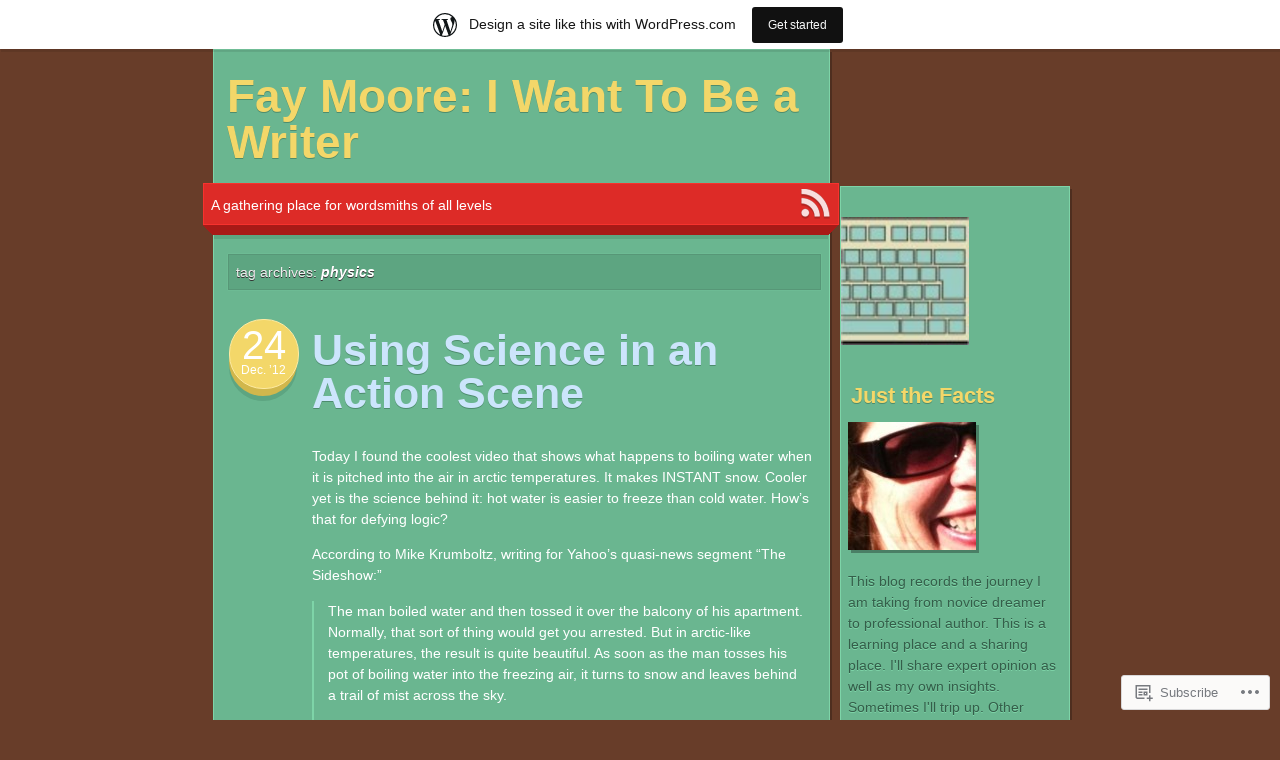

--- FILE ---
content_type: text/html; charset=UTF-8
request_url: https://faymoore.wordpress.com/tag/physics/
body_size: 18223
content:
<!DOCTYPE html>
<!--[if IE 7]>
<html id="ie7" lang="en">
<![endif]-->
<!--[if IE 8]>
<html id="ie8" lang="en">
<![endif]-->
<!--[if IE 9]>
<html id="ie9" lang="en">
<![endif]-->
<!--[if !(IE 7) & !(IE 8) & !(IE 9)]><!-->
<html lang="en">
<!--<![endif]-->
<head>
<meta charset="UTF-8" />
<title>physics | Fay Moore: I Want To Be a Writer</title>
<link rel="profile" href="http://gmpg.org/xfn/11" />
<link rel="pingback" href="https://faymoore.wordpress.com/xmlrpc.php" />
<!--[if lt IE 9]>
<script src="https://s0.wp.com/wp-content/themes/pub/next-saturday/js/html5.js?m=1315596887i" type="text/javascript"></script>
<![endif]-->
<meta name='robots' content='max-image-preview:large' />
<link rel='dns-prefetch' href='//s0.wp.com' />
<link rel="alternate" type="application/rss+xml" title="Fay Moore: I Want To Be a Writer &raquo; Feed" href="https://faymoore.wordpress.com/feed/" />
<link rel="alternate" type="application/rss+xml" title="Fay Moore: I Want To Be a Writer &raquo; Comments Feed" href="https://faymoore.wordpress.com/comments/feed/" />
<link rel="alternate" type="application/rss+xml" title="Fay Moore: I Want To Be a Writer &raquo; physics Tag Feed" href="https://faymoore.wordpress.com/tag/physics/feed/" />
	<script type="text/javascript">
		/* <![CDATA[ */
		function addLoadEvent(func) {
			var oldonload = window.onload;
			if (typeof window.onload != 'function') {
				window.onload = func;
			} else {
				window.onload = function () {
					oldonload();
					func();
				}
			}
		}
		/* ]]> */
	</script>
	<link crossorigin='anonymous' rel='stylesheet' id='all-css-0-1' href='/_static/??/wp-content/mu-plugins/likes/jetpack-likes.css,/wp-content/blog-plugins/marketing-bar/css/marketing-bar.css?m=1761640963j&cssminify=yes' type='text/css' media='all' />
<style id='wp-emoji-styles-inline-css'>

	img.wp-smiley, img.emoji {
		display: inline !important;
		border: none !important;
		box-shadow: none !important;
		height: 1em !important;
		width: 1em !important;
		margin: 0 0.07em !important;
		vertical-align: -0.1em !important;
		background: none !important;
		padding: 0 !important;
	}
/*# sourceURL=wp-emoji-styles-inline-css */
</style>
<link crossorigin='anonymous' rel='stylesheet' id='all-css-2-1' href='/wp-content/plugins/gutenberg-core/v22.2.0/build/styles/block-library/style.css?m=1764855221i&cssminify=yes' type='text/css' media='all' />
<style id='wp-block-library-inline-css'>
.has-text-align-justify {
	text-align:justify;
}
.has-text-align-justify{text-align:justify;}

/*# sourceURL=wp-block-library-inline-css */
</style><style id='global-styles-inline-css'>
:root{--wp--preset--aspect-ratio--square: 1;--wp--preset--aspect-ratio--4-3: 4/3;--wp--preset--aspect-ratio--3-4: 3/4;--wp--preset--aspect-ratio--3-2: 3/2;--wp--preset--aspect-ratio--2-3: 2/3;--wp--preset--aspect-ratio--16-9: 16/9;--wp--preset--aspect-ratio--9-16: 9/16;--wp--preset--color--black: #000000;--wp--preset--color--cyan-bluish-gray: #abb8c3;--wp--preset--color--white: #ffffff;--wp--preset--color--pale-pink: #f78da7;--wp--preset--color--vivid-red: #cf2e2e;--wp--preset--color--luminous-vivid-orange: #ff6900;--wp--preset--color--luminous-vivid-amber: #fcb900;--wp--preset--color--light-green-cyan: #7bdcb5;--wp--preset--color--vivid-green-cyan: #00d084;--wp--preset--color--pale-cyan-blue: #8ed1fc;--wp--preset--color--vivid-cyan-blue: #0693e3;--wp--preset--color--vivid-purple: #9b51e0;--wp--preset--gradient--vivid-cyan-blue-to-vivid-purple: linear-gradient(135deg,rgb(6,147,227) 0%,rgb(155,81,224) 100%);--wp--preset--gradient--light-green-cyan-to-vivid-green-cyan: linear-gradient(135deg,rgb(122,220,180) 0%,rgb(0,208,130) 100%);--wp--preset--gradient--luminous-vivid-amber-to-luminous-vivid-orange: linear-gradient(135deg,rgb(252,185,0) 0%,rgb(255,105,0) 100%);--wp--preset--gradient--luminous-vivid-orange-to-vivid-red: linear-gradient(135deg,rgb(255,105,0) 0%,rgb(207,46,46) 100%);--wp--preset--gradient--very-light-gray-to-cyan-bluish-gray: linear-gradient(135deg,rgb(238,238,238) 0%,rgb(169,184,195) 100%);--wp--preset--gradient--cool-to-warm-spectrum: linear-gradient(135deg,rgb(74,234,220) 0%,rgb(151,120,209) 20%,rgb(207,42,186) 40%,rgb(238,44,130) 60%,rgb(251,105,98) 80%,rgb(254,248,76) 100%);--wp--preset--gradient--blush-light-purple: linear-gradient(135deg,rgb(255,206,236) 0%,rgb(152,150,240) 100%);--wp--preset--gradient--blush-bordeaux: linear-gradient(135deg,rgb(254,205,165) 0%,rgb(254,45,45) 50%,rgb(107,0,62) 100%);--wp--preset--gradient--luminous-dusk: linear-gradient(135deg,rgb(255,203,112) 0%,rgb(199,81,192) 50%,rgb(65,88,208) 100%);--wp--preset--gradient--pale-ocean: linear-gradient(135deg,rgb(255,245,203) 0%,rgb(182,227,212) 50%,rgb(51,167,181) 100%);--wp--preset--gradient--electric-grass: linear-gradient(135deg,rgb(202,248,128) 0%,rgb(113,206,126) 100%);--wp--preset--gradient--midnight: linear-gradient(135deg,rgb(2,3,129) 0%,rgb(40,116,252) 100%);--wp--preset--font-size--small: 13px;--wp--preset--font-size--medium: 20px;--wp--preset--font-size--large: 36px;--wp--preset--font-size--x-large: 42px;--wp--preset--font-family--albert-sans: 'Albert Sans', sans-serif;--wp--preset--font-family--alegreya: Alegreya, serif;--wp--preset--font-family--arvo: Arvo, serif;--wp--preset--font-family--bodoni-moda: 'Bodoni Moda', serif;--wp--preset--font-family--bricolage-grotesque: 'Bricolage Grotesque', sans-serif;--wp--preset--font-family--cabin: Cabin, sans-serif;--wp--preset--font-family--chivo: Chivo, sans-serif;--wp--preset--font-family--commissioner: Commissioner, sans-serif;--wp--preset--font-family--cormorant: Cormorant, serif;--wp--preset--font-family--courier-prime: 'Courier Prime', monospace;--wp--preset--font-family--crimson-pro: 'Crimson Pro', serif;--wp--preset--font-family--dm-mono: 'DM Mono', monospace;--wp--preset--font-family--dm-sans: 'DM Sans', sans-serif;--wp--preset--font-family--dm-serif-display: 'DM Serif Display', serif;--wp--preset--font-family--domine: Domine, serif;--wp--preset--font-family--eb-garamond: 'EB Garamond', serif;--wp--preset--font-family--epilogue: Epilogue, sans-serif;--wp--preset--font-family--fahkwang: Fahkwang, sans-serif;--wp--preset--font-family--figtree: Figtree, sans-serif;--wp--preset--font-family--fira-sans: 'Fira Sans', sans-serif;--wp--preset--font-family--fjalla-one: 'Fjalla One', sans-serif;--wp--preset--font-family--fraunces: Fraunces, serif;--wp--preset--font-family--gabarito: Gabarito, system-ui;--wp--preset--font-family--ibm-plex-mono: 'IBM Plex Mono', monospace;--wp--preset--font-family--ibm-plex-sans: 'IBM Plex Sans', sans-serif;--wp--preset--font-family--ibarra-real-nova: 'Ibarra Real Nova', serif;--wp--preset--font-family--instrument-serif: 'Instrument Serif', serif;--wp--preset--font-family--inter: Inter, sans-serif;--wp--preset--font-family--josefin-sans: 'Josefin Sans', sans-serif;--wp--preset--font-family--jost: Jost, sans-serif;--wp--preset--font-family--libre-baskerville: 'Libre Baskerville', serif;--wp--preset--font-family--libre-franklin: 'Libre Franklin', sans-serif;--wp--preset--font-family--literata: Literata, serif;--wp--preset--font-family--lora: Lora, serif;--wp--preset--font-family--merriweather: Merriweather, serif;--wp--preset--font-family--montserrat: Montserrat, sans-serif;--wp--preset--font-family--newsreader: Newsreader, serif;--wp--preset--font-family--noto-sans-mono: 'Noto Sans Mono', sans-serif;--wp--preset--font-family--nunito: Nunito, sans-serif;--wp--preset--font-family--open-sans: 'Open Sans', sans-serif;--wp--preset--font-family--overpass: Overpass, sans-serif;--wp--preset--font-family--pt-serif: 'PT Serif', serif;--wp--preset--font-family--petrona: Petrona, serif;--wp--preset--font-family--piazzolla: Piazzolla, serif;--wp--preset--font-family--playfair-display: 'Playfair Display', serif;--wp--preset--font-family--plus-jakarta-sans: 'Plus Jakarta Sans', sans-serif;--wp--preset--font-family--poppins: Poppins, sans-serif;--wp--preset--font-family--raleway: Raleway, sans-serif;--wp--preset--font-family--roboto: Roboto, sans-serif;--wp--preset--font-family--roboto-slab: 'Roboto Slab', serif;--wp--preset--font-family--rubik: Rubik, sans-serif;--wp--preset--font-family--rufina: Rufina, serif;--wp--preset--font-family--sora: Sora, sans-serif;--wp--preset--font-family--source-sans-3: 'Source Sans 3', sans-serif;--wp--preset--font-family--source-serif-4: 'Source Serif 4', serif;--wp--preset--font-family--space-mono: 'Space Mono', monospace;--wp--preset--font-family--syne: Syne, sans-serif;--wp--preset--font-family--texturina: Texturina, serif;--wp--preset--font-family--urbanist: Urbanist, sans-serif;--wp--preset--font-family--work-sans: 'Work Sans', sans-serif;--wp--preset--spacing--20: 0.44rem;--wp--preset--spacing--30: 0.67rem;--wp--preset--spacing--40: 1rem;--wp--preset--spacing--50: 1.5rem;--wp--preset--spacing--60: 2.25rem;--wp--preset--spacing--70: 3.38rem;--wp--preset--spacing--80: 5.06rem;--wp--preset--shadow--natural: 6px 6px 9px rgba(0, 0, 0, 0.2);--wp--preset--shadow--deep: 12px 12px 50px rgba(0, 0, 0, 0.4);--wp--preset--shadow--sharp: 6px 6px 0px rgba(0, 0, 0, 0.2);--wp--preset--shadow--outlined: 6px 6px 0px -3px rgb(255, 255, 255), 6px 6px rgb(0, 0, 0);--wp--preset--shadow--crisp: 6px 6px 0px rgb(0, 0, 0);}:where(.is-layout-flex){gap: 0.5em;}:where(.is-layout-grid){gap: 0.5em;}body .is-layout-flex{display: flex;}.is-layout-flex{flex-wrap: wrap;align-items: center;}.is-layout-flex > :is(*, div){margin: 0;}body .is-layout-grid{display: grid;}.is-layout-grid > :is(*, div){margin: 0;}:where(.wp-block-columns.is-layout-flex){gap: 2em;}:where(.wp-block-columns.is-layout-grid){gap: 2em;}:where(.wp-block-post-template.is-layout-flex){gap: 1.25em;}:where(.wp-block-post-template.is-layout-grid){gap: 1.25em;}.has-black-color{color: var(--wp--preset--color--black) !important;}.has-cyan-bluish-gray-color{color: var(--wp--preset--color--cyan-bluish-gray) !important;}.has-white-color{color: var(--wp--preset--color--white) !important;}.has-pale-pink-color{color: var(--wp--preset--color--pale-pink) !important;}.has-vivid-red-color{color: var(--wp--preset--color--vivid-red) !important;}.has-luminous-vivid-orange-color{color: var(--wp--preset--color--luminous-vivid-orange) !important;}.has-luminous-vivid-amber-color{color: var(--wp--preset--color--luminous-vivid-amber) !important;}.has-light-green-cyan-color{color: var(--wp--preset--color--light-green-cyan) !important;}.has-vivid-green-cyan-color{color: var(--wp--preset--color--vivid-green-cyan) !important;}.has-pale-cyan-blue-color{color: var(--wp--preset--color--pale-cyan-blue) !important;}.has-vivid-cyan-blue-color{color: var(--wp--preset--color--vivid-cyan-blue) !important;}.has-vivid-purple-color{color: var(--wp--preset--color--vivid-purple) !important;}.has-black-background-color{background-color: var(--wp--preset--color--black) !important;}.has-cyan-bluish-gray-background-color{background-color: var(--wp--preset--color--cyan-bluish-gray) !important;}.has-white-background-color{background-color: var(--wp--preset--color--white) !important;}.has-pale-pink-background-color{background-color: var(--wp--preset--color--pale-pink) !important;}.has-vivid-red-background-color{background-color: var(--wp--preset--color--vivid-red) !important;}.has-luminous-vivid-orange-background-color{background-color: var(--wp--preset--color--luminous-vivid-orange) !important;}.has-luminous-vivid-amber-background-color{background-color: var(--wp--preset--color--luminous-vivid-amber) !important;}.has-light-green-cyan-background-color{background-color: var(--wp--preset--color--light-green-cyan) !important;}.has-vivid-green-cyan-background-color{background-color: var(--wp--preset--color--vivid-green-cyan) !important;}.has-pale-cyan-blue-background-color{background-color: var(--wp--preset--color--pale-cyan-blue) !important;}.has-vivid-cyan-blue-background-color{background-color: var(--wp--preset--color--vivid-cyan-blue) !important;}.has-vivid-purple-background-color{background-color: var(--wp--preset--color--vivid-purple) !important;}.has-black-border-color{border-color: var(--wp--preset--color--black) !important;}.has-cyan-bluish-gray-border-color{border-color: var(--wp--preset--color--cyan-bluish-gray) !important;}.has-white-border-color{border-color: var(--wp--preset--color--white) !important;}.has-pale-pink-border-color{border-color: var(--wp--preset--color--pale-pink) !important;}.has-vivid-red-border-color{border-color: var(--wp--preset--color--vivid-red) !important;}.has-luminous-vivid-orange-border-color{border-color: var(--wp--preset--color--luminous-vivid-orange) !important;}.has-luminous-vivid-amber-border-color{border-color: var(--wp--preset--color--luminous-vivid-amber) !important;}.has-light-green-cyan-border-color{border-color: var(--wp--preset--color--light-green-cyan) !important;}.has-vivid-green-cyan-border-color{border-color: var(--wp--preset--color--vivid-green-cyan) !important;}.has-pale-cyan-blue-border-color{border-color: var(--wp--preset--color--pale-cyan-blue) !important;}.has-vivid-cyan-blue-border-color{border-color: var(--wp--preset--color--vivid-cyan-blue) !important;}.has-vivid-purple-border-color{border-color: var(--wp--preset--color--vivid-purple) !important;}.has-vivid-cyan-blue-to-vivid-purple-gradient-background{background: var(--wp--preset--gradient--vivid-cyan-blue-to-vivid-purple) !important;}.has-light-green-cyan-to-vivid-green-cyan-gradient-background{background: var(--wp--preset--gradient--light-green-cyan-to-vivid-green-cyan) !important;}.has-luminous-vivid-amber-to-luminous-vivid-orange-gradient-background{background: var(--wp--preset--gradient--luminous-vivid-amber-to-luminous-vivid-orange) !important;}.has-luminous-vivid-orange-to-vivid-red-gradient-background{background: var(--wp--preset--gradient--luminous-vivid-orange-to-vivid-red) !important;}.has-very-light-gray-to-cyan-bluish-gray-gradient-background{background: var(--wp--preset--gradient--very-light-gray-to-cyan-bluish-gray) !important;}.has-cool-to-warm-spectrum-gradient-background{background: var(--wp--preset--gradient--cool-to-warm-spectrum) !important;}.has-blush-light-purple-gradient-background{background: var(--wp--preset--gradient--blush-light-purple) !important;}.has-blush-bordeaux-gradient-background{background: var(--wp--preset--gradient--blush-bordeaux) !important;}.has-luminous-dusk-gradient-background{background: var(--wp--preset--gradient--luminous-dusk) !important;}.has-pale-ocean-gradient-background{background: var(--wp--preset--gradient--pale-ocean) !important;}.has-electric-grass-gradient-background{background: var(--wp--preset--gradient--electric-grass) !important;}.has-midnight-gradient-background{background: var(--wp--preset--gradient--midnight) !important;}.has-small-font-size{font-size: var(--wp--preset--font-size--small) !important;}.has-medium-font-size{font-size: var(--wp--preset--font-size--medium) !important;}.has-large-font-size{font-size: var(--wp--preset--font-size--large) !important;}.has-x-large-font-size{font-size: var(--wp--preset--font-size--x-large) !important;}.has-albert-sans-font-family{font-family: var(--wp--preset--font-family--albert-sans) !important;}.has-alegreya-font-family{font-family: var(--wp--preset--font-family--alegreya) !important;}.has-arvo-font-family{font-family: var(--wp--preset--font-family--arvo) !important;}.has-bodoni-moda-font-family{font-family: var(--wp--preset--font-family--bodoni-moda) !important;}.has-bricolage-grotesque-font-family{font-family: var(--wp--preset--font-family--bricolage-grotesque) !important;}.has-cabin-font-family{font-family: var(--wp--preset--font-family--cabin) !important;}.has-chivo-font-family{font-family: var(--wp--preset--font-family--chivo) !important;}.has-commissioner-font-family{font-family: var(--wp--preset--font-family--commissioner) !important;}.has-cormorant-font-family{font-family: var(--wp--preset--font-family--cormorant) !important;}.has-courier-prime-font-family{font-family: var(--wp--preset--font-family--courier-prime) !important;}.has-crimson-pro-font-family{font-family: var(--wp--preset--font-family--crimson-pro) !important;}.has-dm-mono-font-family{font-family: var(--wp--preset--font-family--dm-mono) !important;}.has-dm-sans-font-family{font-family: var(--wp--preset--font-family--dm-sans) !important;}.has-dm-serif-display-font-family{font-family: var(--wp--preset--font-family--dm-serif-display) !important;}.has-domine-font-family{font-family: var(--wp--preset--font-family--domine) !important;}.has-eb-garamond-font-family{font-family: var(--wp--preset--font-family--eb-garamond) !important;}.has-epilogue-font-family{font-family: var(--wp--preset--font-family--epilogue) !important;}.has-fahkwang-font-family{font-family: var(--wp--preset--font-family--fahkwang) !important;}.has-figtree-font-family{font-family: var(--wp--preset--font-family--figtree) !important;}.has-fira-sans-font-family{font-family: var(--wp--preset--font-family--fira-sans) !important;}.has-fjalla-one-font-family{font-family: var(--wp--preset--font-family--fjalla-one) !important;}.has-fraunces-font-family{font-family: var(--wp--preset--font-family--fraunces) !important;}.has-gabarito-font-family{font-family: var(--wp--preset--font-family--gabarito) !important;}.has-ibm-plex-mono-font-family{font-family: var(--wp--preset--font-family--ibm-plex-mono) !important;}.has-ibm-plex-sans-font-family{font-family: var(--wp--preset--font-family--ibm-plex-sans) !important;}.has-ibarra-real-nova-font-family{font-family: var(--wp--preset--font-family--ibarra-real-nova) !important;}.has-instrument-serif-font-family{font-family: var(--wp--preset--font-family--instrument-serif) !important;}.has-inter-font-family{font-family: var(--wp--preset--font-family--inter) !important;}.has-josefin-sans-font-family{font-family: var(--wp--preset--font-family--josefin-sans) !important;}.has-jost-font-family{font-family: var(--wp--preset--font-family--jost) !important;}.has-libre-baskerville-font-family{font-family: var(--wp--preset--font-family--libre-baskerville) !important;}.has-libre-franklin-font-family{font-family: var(--wp--preset--font-family--libre-franklin) !important;}.has-literata-font-family{font-family: var(--wp--preset--font-family--literata) !important;}.has-lora-font-family{font-family: var(--wp--preset--font-family--lora) !important;}.has-merriweather-font-family{font-family: var(--wp--preset--font-family--merriweather) !important;}.has-montserrat-font-family{font-family: var(--wp--preset--font-family--montserrat) !important;}.has-newsreader-font-family{font-family: var(--wp--preset--font-family--newsreader) !important;}.has-noto-sans-mono-font-family{font-family: var(--wp--preset--font-family--noto-sans-mono) !important;}.has-nunito-font-family{font-family: var(--wp--preset--font-family--nunito) !important;}.has-open-sans-font-family{font-family: var(--wp--preset--font-family--open-sans) !important;}.has-overpass-font-family{font-family: var(--wp--preset--font-family--overpass) !important;}.has-pt-serif-font-family{font-family: var(--wp--preset--font-family--pt-serif) !important;}.has-petrona-font-family{font-family: var(--wp--preset--font-family--petrona) !important;}.has-piazzolla-font-family{font-family: var(--wp--preset--font-family--piazzolla) !important;}.has-playfair-display-font-family{font-family: var(--wp--preset--font-family--playfair-display) !important;}.has-plus-jakarta-sans-font-family{font-family: var(--wp--preset--font-family--plus-jakarta-sans) !important;}.has-poppins-font-family{font-family: var(--wp--preset--font-family--poppins) !important;}.has-raleway-font-family{font-family: var(--wp--preset--font-family--raleway) !important;}.has-roboto-font-family{font-family: var(--wp--preset--font-family--roboto) !important;}.has-roboto-slab-font-family{font-family: var(--wp--preset--font-family--roboto-slab) !important;}.has-rubik-font-family{font-family: var(--wp--preset--font-family--rubik) !important;}.has-rufina-font-family{font-family: var(--wp--preset--font-family--rufina) !important;}.has-sora-font-family{font-family: var(--wp--preset--font-family--sora) !important;}.has-source-sans-3-font-family{font-family: var(--wp--preset--font-family--source-sans-3) !important;}.has-source-serif-4-font-family{font-family: var(--wp--preset--font-family--source-serif-4) !important;}.has-space-mono-font-family{font-family: var(--wp--preset--font-family--space-mono) !important;}.has-syne-font-family{font-family: var(--wp--preset--font-family--syne) !important;}.has-texturina-font-family{font-family: var(--wp--preset--font-family--texturina) !important;}.has-urbanist-font-family{font-family: var(--wp--preset--font-family--urbanist) !important;}.has-work-sans-font-family{font-family: var(--wp--preset--font-family--work-sans) !important;}
/*# sourceURL=global-styles-inline-css */
</style>

<style id='classic-theme-styles-inline-css'>
/*! This file is auto-generated */
.wp-block-button__link{color:#fff;background-color:#32373c;border-radius:9999px;box-shadow:none;text-decoration:none;padding:calc(.667em + 2px) calc(1.333em + 2px);font-size:1.125em}.wp-block-file__button{background:#32373c;color:#fff;text-decoration:none}
/*# sourceURL=/wp-includes/css/classic-themes.min.css */
</style>
<link crossorigin='anonymous' rel='stylesheet' id='all-css-4-1' href='/_static/??-eJyFj9sKwkAMRH/INNQWrQ/it2zbWFf3xibr5e+NCF4Q6ktIhjlDBi8JhhiEgmByZbKBcYi9i8OJcVnVXVUDW58cQaZz1eJoWV4OYLk5qgbmBX4E+QLvrEyq+2Tk4fA0WkOOvNrmsEtSBvo+ZWIGnd4WD3JQkH+4p4yp9BjoKsBGSh7NDf9+l0l7TLpOqK6Pcw6aKIK2N2Jj+Dpg74zND3Tnt/W6rVebpmm64x2OyYQh&cssminify=yes' type='text/css' media='all' />
<link crossorigin='anonymous' rel='stylesheet' id='print-css-5-1' href='/wp-content/mu-plugins/global-print/global-print.css?m=1465851035i&cssminify=yes' type='text/css' media='print' />
<style id='jetpack-global-styles-frontend-style-inline-css'>
:root { --font-headings: unset; --font-base: unset; --font-headings-default: -apple-system,BlinkMacSystemFont,"Segoe UI",Roboto,Oxygen-Sans,Ubuntu,Cantarell,"Helvetica Neue",sans-serif; --font-base-default: -apple-system,BlinkMacSystemFont,"Segoe UI",Roboto,Oxygen-Sans,Ubuntu,Cantarell,"Helvetica Neue",sans-serif;}
/*# sourceURL=jetpack-global-styles-frontend-style-inline-css */
</style>
<link crossorigin='anonymous' rel='stylesheet' id='all-css-8-1' href='/_static/??-eJyNjcEKwjAQRH/IuFRT6kX8FNkmS5K6yQY3Qfx7bfEiXrwM82B4A49qnJRGpUHupnIPqSgs1Cq624chi6zhO5OCRryTR++fW00l7J3qDv43XVNxoOISsmEJol/wY2uR8vs3WggsM/I6uOTzMI3Hw8lOg11eUT1JKA==&cssminify=yes' type='text/css' media='all' />
<script type="text/javascript" id="wpcom-actionbar-placeholder-js-extra">
/* <![CDATA[ */
var actionbardata = {"siteID":"33267794","postID":"0","siteURL":"https://faymoore.wordpress.com","xhrURL":"https://faymoore.wordpress.com/wp-admin/admin-ajax.php","nonce":"bace8c0cd9","isLoggedIn":"","statusMessage":"","subsEmailDefault":"instantly","proxyScriptUrl":"https://s0.wp.com/wp-content/js/wpcom-proxy-request.js?m=1513050504i&amp;ver=20211021","i18n":{"followedText":"New posts from this site will now appear in your \u003Ca href=\"https://wordpress.com/reader\"\u003EReader\u003C/a\u003E","foldBar":"Collapse this bar","unfoldBar":"Expand this bar","shortLinkCopied":"Shortlink copied to clipboard."}};
//# sourceURL=wpcom-actionbar-placeholder-js-extra
/* ]]> */
</script>
<script type="text/javascript" id="jetpack-mu-wpcom-settings-js-before">
/* <![CDATA[ */
var JETPACK_MU_WPCOM_SETTINGS = {"assetsUrl":"https://s0.wp.com/wp-content/mu-plugins/jetpack-mu-wpcom-plugin/moon/jetpack_vendor/automattic/jetpack-mu-wpcom/src/build/"};
//# sourceURL=jetpack-mu-wpcom-settings-js-before
/* ]]> */
</script>
<script crossorigin='anonymous' type='text/javascript'  src='/wp-content/js/rlt-proxy.js?m=1720530689i'></script>
<script type="text/javascript" id="rlt-proxy-js-after">
/* <![CDATA[ */
	rltInitialize( {"token":null,"iframeOrigins":["https:\/\/widgets.wp.com"]} );
//# sourceURL=rlt-proxy-js-after
/* ]]> */
</script>
<link rel="EditURI" type="application/rsd+xml" title="RSD" href="https://faymoore.wordpress.com/xmlrpc.php?rsd" />
<meta name="generator" content="WordPress.com" />

<!-- Jetpack Open Graph Tags -->
<meta property="og:type" content="website" />
<meta property="og:title" content="physics &#8211; Fay Moore: I Want To Be a Writer" />
<meta property="og:url" content="https://faymoore.wordpress.com/tag/physics/" />
<meta property="og:site_name" content="Fay Moore: I Want To Be a Writer" />
<meta property="og:image" content="https://secure.gravatar.com/blavatar/f56a7a3323ff281c94bdf391c9d0147e07ba293d6c83982227efdfef22d68dac?s=200&#038;ts=1768490749" />
<meta property="og:image:width" content="200" />
<meta property="og:image:height" content="200" />
<meta property="og:image:alt" content="" />
<meta property="og:locale" content="en_US" />
<meta property="fb:app_id" content="249643311490" />

<!-- End Jetpack Open Graph Tags -->
<link rel="shortcut icon" type="image/x-icon" href="https://secure.gravatar.com/blavatar/f56a7a3323ff281c94bdf391c9d0147e07ba293d6c83982227efdfef22d68dac?s=32" sizes="16x16" />
<link rel="icon" type="image/x-icon" href="https://secure.gravatar.com/blavatar/f56a7a3323ff281c94bdf391c9d0147e07ba293d6c83982227efdfef22d68dac?s=32" sizes="16x16" />
<link rel="apple-touch-icon" href="https://secure.gravatar.com/blavatar/f56a7a3323ff281c94bdf391c9d0147e07ba293d6c83982227efdfef22d68dac?s=114" />
<link rel='openid.server' href='https://faymoore.wordpress.com/?openidserver=1' />
<link rel='openid.delegate' href='https://faymoore.wordpress.com/' />
<link rel="search" type="application/opensearchdescription+xml" href="https://faymoore.wordpress.com/osd.xml" title="Fay Moore: I Want To Be a Writer" />
<link rel="search" type="application/opensearchdescription+xml" href="https://s1.wp.com/opensearch.xml" title="WordPress.com" />
<meta name="description" content="Posts about physics written by Fay Moore" />
<link crossorigin='anonymous' rel='stylesheet' id='all-css-0-3' href='/wp-content/mu-plugins/jetpack-plugin/moon/_inc/build/subscriptions/subscriptions.min.css?m=1753976312i&cssminify=yes' type='text/css' media='all' />
</head>

<body class="archive tag tag-physics tag-1211 wp-theme-pubnext-saturday customizer-styles-applied jetpack-reblog-enabled has-marketing-bar has-marketing-bar-theme-next-saturday">
<div id="wrapper" class="hfeed">

	<nav id="access" role="navigation">
	  		<div class="skip-link screen-reader-text"><a href="#content" title="Skip to content">Skip to content</a></div>
					</nav><!-- #access -->

	<div id="primary-wrapper">
		<div id="primary">
			<header id="branding" role="banner">
				<div id="title-wrapper">
					<h1 id="site-title"><span><a href="https://faymoore.wordpress.com/" title="Fay Moore: I Want To Be a Writer" rel="home">Fay Moore: I Want To Be a Writer</a></span></h1>
				</div><!-- #title-wrapper -->
				<div id="description-bar">
					<div id="site-description-wrapper">
						<h2 id="site-description">A gathering place for wordsmiths of all levels</h2>
					</div><!-- #site-description-wrapper -->

					<div id="site-rss-link">
						<ul class="site-rss-link">
							<li class="rss-link"><a href="https://faymoore.wordpress.com/feed/"><span class="screen-reader-text">RSS Feed</span></a></li>
						</ul><!-- .site-rss-link -->
					</div><!-- #site-rss-link -->
				</div><!-- #description-bar -->
				<div id="description-bar-shadow"></div>
			</header> <!-- #branding -->
			<div id="main">
	<div id="content" role="main">

		<header class="archive-header">
			<h1 class="archive-title">
				<span>Tag Archives: <span>physics</span></span>
			</h1>
		</header>

		
		
			
<article id="post-2262" class="post post-2262 type-post status-publish format-standard hentry category-illustration category-nature category-research-2 category-wellspring category-writing-2 tag-chemistry tag-freeze tag-mpemba-effect tag-physics tag-research tag-science tag-snow tag-water">

	<div class="entry-date-wrapper"><div class="entry-date"><p class="entry-day"><a href="https://faymoore.wordpress.com/2012/12/24/using-science-in-an-action-scene/" class="entry-date-link" title="5:38 pm" rel="bookmark">24</a></p><p class="entry-month"><a href="https://faymoore.wordpress.com/2012/12/24/using-science-in-an-action-scene/" class="entry-date-link" title="5:38 pm" rel="bookmark">Dec. &rsquo;12</a></p></div><div class="entry-date-bottom"></div><div class="entry-date-shadow"></div></div>
	<div class="entry-container">
		<header class="entry-header">
			<h1 class="post-title">
									<a href="https://faymoore.wordpress.com/2012/12/24/using-science-in-an-action-scene/" rel="bookmark">Using Science in an Action&nbsp;Scene</a>
							</h1>
		</header><!-- .entry-header -->

		<div class="entry-content">
			<div class="cs-rating pd-rating" id="pd_rating_holder_5625930_post_2262"></div><br/><p>Today I found the coolest video that shows what happens to boiling water when it is pitched into the air in arctic temperatures. It makes INSTANT snow. Cooler yet is the science behind it: hot water is easier to freeze than cold water. How&#8217;s that for defying logic?</p>
<p>According to Mike Krumboltz, writing for Yahoo&#8217;s quasi-news segment &#8220;The Sideshow:&#8221;</p>
<blockquote>
<p id="yui_3_5_1_19_1356042405978_245">The man boiled water and then tossed it over the balcony of his apartment. Normally, that sort of thing would get you arrested. But in arctic-like temperatures, the result is quite beautiful. As soon as the man tosses his pot of boiling water into the freezing air, it turns to snow and leaves behind a trail of mist across the sky.</p>
<p id="yui_3_5_1_19_1356042405978_241">If you paid attention in high school chemistry, you might remember that boiling water freezes faster than cold water. Known as the mpemba effect, the phenomenon remains a mystery to many. Not even scientists can agree why hot water tends to freeze quicker.</p>
</blockquote>
<p>I envision a bad guy on a high balcony trying to hurt the hero standing below in the snow. The fiend pitches boiling water at the man below him. The hero cringes, bracing for a scalding, then laughs and bounds through the snow veil into the building to apprehend the crook. What do you see?</p>
<p>To see the science in action, watch this video.</p>
<p><a href="http://news.yahoo.com/blogs/sideshow/boiling-water-turns-snow-siberia-171453719.html">http://news.yahoo.com/blogs/sideshow/boiling-water-turns-snow-siberia-171453719.html</a></p>
<div id="jp-post-flair" class="sharedaddy sd-rating-enabled sd-like-enabled sd-sharing-enabled"><div class="sharedaddy sd-sharing-enabled"><div class="robots-nocontent sd-block sd-social sd-social-icon-text sd-sharing"><h3 class="sd-title">Tell others about this:</h3><div class="sd-content"><ul><li class="share-reddit"><a rel="nofollow noopener noreferrer"
				data-shared="sharing-reddit-2262"
				class="share-reddit sd-button share-icon"
				href="https://faymoore.wordpress.com/2012/12/24/using-science-in-an-action-scene/?share=reddit"
				target="_blank"
				aria-labelledby="sharing-reddit-2262"
				>
				<span id="sharing-reddit-2262" hidden>Share on Reddit (Opens in new window)</span>
				<span>Reddit</span>
			</a></li><li class="share-print"><a rel="nofollow noopener noreferrer"
				data-shared="sharing-print-2262"
				class="share-print sd-button share-icon"
				href="https://faymoore.wordpress.com/2012/12/24/using-science-in-an-action-scene/?share=print"
				target="_blank"
				aria-labelledby="sharing-print-2262"
				>
				<span id="sharing-print-2262" hidden>Print (Opens in new window)</span>
				<span>Print</span>
			</a></li><li class="share-twitter"><a rel="nofollow noopener noreferrer"
				data-shared="sharing-twitter-2262"
				class="share-twitter sd-button share-icon"
				href="https://faymoore.wordpress.com/2012/12/24/using-science-in-an-action-scene/?share=twitter"
				target="_blank"
				aria-labelledby="sharing-twitter-2262"
				>
				<span id="sharing-twitter-2262" hidden>Share on X (Opens in new window)</span>
				<span>X</span>
			</a></li><li class="share-facebook"><a rel="nofollow noopener noreferrer"
				data-shared="sharing-facebook-2262"
				class="share-facebook sd-button share-icon"
				href="https://faymoore.wordpress.com/2012/12/24/using-science-in-an-action-scene/?share=facebook"
				target="_blank"
				aria-labelledby="sharing-facebook-2262"
				>
				<span id="sharing-facebook-2262" hidden>Share on Facebook (Opens in new window)</span>
				<span>Facebook</span>
			</a></li><li class="share-email"><a rel="nofollow noopener noreferrer"
				data-shared="sharing-email-2262"
				class="share-email sd-button share-icon"
				href="mailto:?subject=%5BShared%20Post%5D%20Using%20Science%20in%20an%20Action%20Scene&#038;body=https%3A%2F%2Ffaymoore.wordpress.com%2F2012%2F12%2F24%2Fusing-science-in-an-action-scene%2F&#038;share=email"
				target="_blank"
				aria-labelledby="sharing-email-2262"
				data-email-share-error-title="Do you have email set up?" data-email-share-error-text="If you&#039;re having problems sharing via email, you might not have email set up for your browser. You may need to create a new email yourself." data-email-share-nonce="4b07b32a17" data-email-share-track-url="https://faymoore.wordpress.com/2012/12/24/using-science-in-an-action-scene/?share=email">
				<span id="sharing-email-2262" hidden>Email a link to a friend (Opens in new window)</span>
				<span>Email</span>
			</a></li><li class="share-linkedin"><a rel="nofollow noopener noreferrer"
				data-shared="sharing-linkedin-2262"
				class="share-linkedin sd-button share-icon"
				href="https://faymoore.wordpress.com/2012/12/24/using-science-in-an-action-scene/?share=linkedin"
				target="_blank"
				aria-labelledby="sharing-linkedin-2262"
				>
				<span id="sharing-linkedin-2262" hidden>Share on LinkedIn (Opens in new window)</span>
				<span>LinkedIn</span>
			</a></li><li class="share-tumblr"><a rel="nofollow noopener noreferrer"
				data-shared="sharing-tumblr-2262"
				class="share-tumblr sd-button share-icon"
				href="https://faymoore.wordpress.com/2012/12/24/using-science-in-an-action-scene/?share=tumblr"
				target="_blank"
				aria-labelledby="sharing-tumblr-2262"
				>
				<span id="sharing-tumblr-2262" hidden>Share on Tumblr (Opens in new window)</span>
				<span>Tumblr</span>
			</a></li><li class="share-pinterest"><a rel="nofollow noopener noreferrer"
				data-shared="sharing-pinterest-2262"
				class="share-pinterest sd-button share-icon"
				href="https://faymoore.wordpress.com/2012/12/24/using-science-in-an-action-scene/?share=pinterest"
				target="_blank"
				aria-labelledby="sharing-pinterest-2262"
				>
				<span id="sharing-pinterest-2262" hidden>Share on Pinterest (Opens in new window)</span>
				<span>Pinterest</span>
			</a></li><li class="share-end"></li></ul></div></div></div><div class='sharedaddy sd-block sd-like jetpack-likes-widget-wrapper jetpack-likes-widget-unloaded' id='like-post-wrapper-33267794-2262-696906fdda407' data-src='//widgets.wp.com/likes/index.html?ver=20260115#blog_id=33267794&amp;post_id=2262&amp;origin=faymoore.wordpress.com&amp;obj_id=33267794-2262-696906fdda407' data-name='like-post-frame-33267794-2262-696906fdda407' data-title='Like or Reblog'><div class='likes-widget-placeholder post-likes-widget-placeholder' style='height: 55px;'><span class='button'><span>Like</span></span> <span class='loading'>Loading...</span></div><span class='sd-text-color'></span><a class='sd-link-color'></a></div></div>					</div><!-- .entry-content -->

		<div class="entry-meta-wrap">
			<div class="entry-meta">
				<span class="by-author"> <span class="sep"> Posted by </span> <span class="author vcard"><a class="url fn n" href="https://faymoore.wordpress.com/author/faymoore/" title="View all posts by Fay Moore" rel="author">Fay Moore</a></span></span>. <span class="posted-in">Categories: <a href="https://faymoore.wordpress.com/category/illustration/" rel="category tag">Illustration</a>, <a href="https://faymoore.wordpress.com/category/nature/" rel="category tag">Nature</a>, <a href="https://faymoore.wordpress.com/category/research-2/" rel="category tag">Research</a>, <a href="https://faymoore.wordpress.com/category/wellspring/" rel="category tag">Wellspring</a>, <a href="https://faymoore.wordpress.com/category/writing-2/" rel="category tag">Writing</a>. Tags: <a href="https://faymoore.wordpress.com/tag/chemistry/" rel="tag">chemistry</a>, <a href="https://faymoore.wordpress.com/tag/freeze/" rel="tag">freeze</a>, <a href="https://faymoore.wordpress.com/tag/mpemba-effect/" rel="tag">mpemba effect</a>, <a href="https://faymoore.wordpress.com/tag/physics/" rel="tag">physics</a>, <a href="https://faymoore.wordpress.com/tag/research/" rel="tag">research</a>, <a href="https://faymoore.wordpress.com/tag/science/" rel="tag">science</a>, <a href="https://faymoore.wordpress.com/tag/snow/" rel="tag">snow</a>, <a href="https://faymoore.wordpress.com/tag/water/" rel="tag">water</a>. </span>				<span class="comments-num"><a href="https://faymoore.wordpress.com/2012/12/24/using-science-in-an-action-scene/#respond">Leave a comment</a></span>
							</div>
		</div>

		
	</div><!-- .entry-container -->
</article><!-- #post-## -->
		
		
	</div><!-- #content -->


				</div><!-- #main -->

			</div><!-- #primary -->
		</div><!-- #primary-wrapper -->

		
	<div id="secondary-wrapper" class="widget-area" role="complementary">
		<div id="secondary" class="highlight-box">
		
			<aside id="media_image-2" class="widget widget_media_image"><style>.widget.widget_media_image { overflow: hidden; }.widget.widget_media_image img { height: auto; max-width: 100%; }</style><img class="image alignnone" src="http://en.gravatar.com/userimage/33318016/436f8bb9e787086867a8d9053e7fecb4.jpg" alt="" width="128" height="128" /></aside><aside id="gravatar-2" class="widget widget_gravatar"><h1 class="widget-title">Just the Facts</h1><p><a href="http://www.faymoore.wordpress.com"><img referrerpolicy="no-referrer" alt='Unknown&#039;s avatar' src='https://0.gravatar.com/avatar/c04e923278445513f764a8b58f8ffb0d49e6d7a93924233c872dc66d4a21637a?s=128&#038;d=identicon&#038;r=G' srcset='https://0.gravatar.com/avatar/c04e923278445513f764a8b58f8ffb0d49e6d7a93924233c872dc66d4a21637a?s=128&#038;d=identicon&#038;r=G 1x, https://0.gravatar.com/avatar/c04e923278445513f764a8b58f8ffb0d49e6d7a93924233c872dc66d4a21637a?s=192&#038;d=identicon&#038;r=G 1.5x, https://0.gravatar.com/avatar/c04e923278445513f764a8b58f8ffb0d49e6d7a93924233c872dc66d4a21637a?s=256&#038;d=identicon&#038;r=G 2x, https://0.gravatar.com/avatar/c04e923278445513f764a8b58f8ffb0d49e6d7a93924233c872dc66d4a21637a?s=384&#038;d=identicon&#038;r=G 3x, https://0.gravatar.com/avatar/c04e923278445513f764a8b58f8ffb0d49e6d7a93924233c872dc66d4a21637a?s=512&#038;d=identicon&#038;r=G 4x' class='avatar avatar-128 grav-widget-none' height='128' width='128' loading='lazy' decoding='async' /></a></p>
<p>This blog records the journey I am taking from novice dreamer to professional author. This is a learning place and a sharing place. I'll share expert opinion as well as my own insights. Sometimes I'll trip up. Other times I'll make a big splash. I hope you will fill in the e-mail option and follow along. It is always more fun to travel the writer's road with friends.</p>
</aside><aside id="blog_subscription-2" class="widget widget_blog_subscription jetpack_subscription_widget"><h1 class="widget-title"><label for="subscribe-field">Follow Blog via Email</label></h1>

			<div class="wp-block-jetpack-subscriptions__container">
			<form
				action="https://subscribe.wordpress.com"
				method="post"
				accept-charset="utf-8"
				data-blog="33267794"
				data-post_access_level="everybody"
				id="subscribe-blog"
			>
				<p>Enter your email address to follow this blog and receive notifications of new posts by email.</p>
				<p id="subscribe-email">
					<label
						id="subscribe-field-label"
						for="subscribe-field"
						class="screen-reader-text"
					>
						Email Address:					</label>

					<input
							type="email"
							name="email"
							autocomplete="email"
							
							style="width: 95%; padding: 1px 10px"
							placeholder="Email Address"
							value=""
							id="subscribe-field"
							required
						/>				</p>

				<p id="subscribe-submit"
									>
					<input type="hidden" name="action" value="subscribe"/>
					<input type="hidden" name="blog_id" value="33267794"/>
					<input type="hidden" name="source" value="https://faymoore.wordpress.com/tag/physics/"/>
					<input type="hidden" name="sub-type" value="widget"/>
					<input type="hidden" name="redirect_fragment" value="subscribe-blog"/>
					<input type="hidden" id="_wpnonce" name="_wpnonce" value="75a9ad8743" />					<button type="submit"
													class="wp-block-button__link"
																	>
						Follow					</button>
				</p>
			</form>
						</div>
			
</aside>
		<aside id="recent-posts-2" class="widget widget_recent_entries">
		<h1 class="widget-title">Recent Posts</h1>
		<ul>
											<li>
					<a href="https://faymoore.wordpress.com/2015/04/24/is-it-self-sabotage/">Is It Self-Sabotage?</a>
									</li>
											<li>
					<a href="https://faymoore.wordpress.com/2015/03/21/am-i-writing/">Am I Writing?</a>
									</li>
											<li>
					<a href="https://faymoore.wordpress.com/2015/03/20/washington-dc-area-authors-event-for-all-ages/">Washington, DC Area Authors Event for All&nbsp;Ages</a>
									</li>
											<li>
					<a href="https://faymoore.wordpress.com/2015/03/04/super-seminars-for-those-who-write/">Super Seminars for Those Who&nbsp;Write</a>
									</li>
											<li>
					<a href="https://faymoore.wordpress.com/2015/01/29/suspending-reality-just-for-a-minute/">Suspending Reality&#8211;Just for a&nbsp;Minute</a>
									</li>
					</ul>

		</aside><aside id="archives-2" class="widget widget_archive"><h1 class="widget-title">Archives</h1>
			<ul>
					<li><a href='https://faymoore.wordpress.com/2015/04/'>April 2015</a></li>
	<li><a href='https://faymoore.wordpress.com/2015/03/'>March 2015</a></li>
	<li><a href='https://faymoore.wordpress.com/2015/01/'>January 2015</a></li>
	<li><a href='https://faymoore.wordpress.com/2014/12/'>December 2014</a></li>
	<li><a href='https://faymoore.wordpress.com/2014/05/'>May 2014</a></li>
	<li><a href='https://faymoore.wordpress.com/2014/04/'>April 2014</a></li>
	<li><a href='https://faymoore.wordpress.com/2014/03/'>March 2014</a></li>
	<li><a href='https://faymoore.wordpress.com/2013/12/'>December 2013</a></li>
	<li><a href='https://faymoore.wordpress.com/2013/11/'>November 2013</a></li>
	<li><a href='https://faymoore.wordpress.com/2013/10/'>October 2013</a></li>
	<li><a href='https://faymoore.wordpress.com/2013/09/'>September 2013</a></li>
	<li><a href='https://faymoore.wordpress.com/2013/08/'>August 2013</a></li>
	<li><a href='https://faymoore.wordpress.com/2013/07/'>July 2013</a></li>
	<li><a href='https://faymoore.wordpress.com/2013/06/'>June 2013</a></li>
	<li><a href='https://faymoore.wordpress.com/2013/05/'>May 2013</a></li>
	<li><a href='https://faymoore.wordpress.com/2013/04/'>April 2013</a></li>
	<li><a href='https://faymoore.wordpress.com/2013/03/'>March 2013</a></li>
	<li><a href='https://faymoore.wordpress.com/2013/02/'>February 2013</a></li>
	<li><a href='https://faymoore.wordpress.com/2013/01/'>January 2013</a></li>
	<li><a href='https://faymoore.wordpress.com/2012/12/'>December 2012</a></li>
	<li><a href='https://faymoore.wordpress.com/2012/11/'>November 2012</a></li>
	<li><a href='https://faymoore.wordpress.com/2012/10/'>October 2012</a></li>
	<li><a href='https://faymoore.wordpress.com/2012/09/'>September 2012</a></li>
	<li><a href='https://faymoore.wordpress.com/2012/08/'>August 2012</a></li>
	<li><a href='https://faymoore.wordpress.com/2012/07/'>July 2012</a></li>
	<li><a href='https://faymoore.wordpress.com/2012/06/'>June 2012</a></li>
	<li><a href='https://faymoore.wordpress.com/2012/05/'>May 2012</a></li>
	<li><a href='https://faymoore.wordpress.com/2012/04/'>April 2012</a></li>
	<li><a href='https://faymoore.wordpress.com/2012/03/'>March 2012</a></li>
	<li><a href='https://faymoore.wordpress.com/2012/02/'>February 2012</a></li>
			</ul>

			</aside><aside id="blog-stats-2" class="widget widget_blog-stats"><h1 class="widget-title">Blog Stats</h1>		<ul>
			<li>14,198 hits</li>
		</ul>
		</aside><aside id="tag_cloud-2" class="widget widget_tag_cloud"><h1 class="widget-title">Things I Post About</h1><div style="overflow: hidden;"><a href="https://faymoore.wordpress.com/category/adding-skills/" style="font-size: 158.33333333333%; padding: 1px; margin: 1px;"  title="Adding Skills (69)">Adding Skills</a> <a href="https://faymoore.wordpress.com/category/advice-to-writers/" style="font-size: 275%; padding: 1px; margin: 1px;"  title="Advice to Writers (175)">Advice to Writers</a> <a href="https://faymoore.wordpress.com/category/blogging-2/" style="font-size: 148.42767295597%; padding: 1px; margin: 1px;"  title="Blogging (60)">Blogging</a> <a href="https://faymoore.wordpress.com/category/criticiism/" style="font-size: 100%; padding: 1px; margin: 1px;"  title="Criticiism (16)">Criticiism</a> <a href="https://faymoore.wordpress.com/category/device-to-aid-writers/" style="font-size: 155.03144654088%; padding: 1px; margin: 1px;"  title="Device to Aid Writers (66)">Device to Aid Writers</a> <a href="https://faymoore.wordpress.com/category/doomsday-syfy/" style="font-size: 113.20754716981%; padding: 1px; margin: 1px;"  title="Doomsday SyFy (28)">Doomsday SyFy</a> <a href="https://faymoore.wordpress.com/category/e-publishing/" style="font-size: 161.63522012579%; padding: 1px; margin: 1px;"  title="E-Publishing (72)">E-Publishing</a> <a href="https://faymoore.wordpress.com/category/fantasy/" style="font-size: 100%; padding: 1px; margin: 1px;"  title="Fantasy (16)">Fantasy</a> <a href="https://faymoore.wordpress.com/category/feelings/" style="font-size: 136.32075471698%; padding: 1px; margin: 1px;"  title="Feelings (49)">Feelings</a> <a href="https://faymoore.wordpress.com/category/fiction-2/" style="font-size: 112.10691823899%; padding: 1px; margin: 1px;"  title="Fiction (27)">Fiction</a> <a href="https://faymoore.wordpress.com/category/haiku-or-poetry/" style="font-size: 105.50314465409%; padding: 1px; margin: 1px;"  title="Haiku or Poetry (21)">Haiku or Poetry</a> <a href="https://faymoore.wordpress.com/category/humor/" style="font-size: 138.52201257862%; padding: 1px; margin: 1px;"  title="Humor (51)">Humor</a> <a href="https://faymoore.wordpress.com/category/illustration/" style="font-size: 108.80503144654%; padding: 1px; margin: 1px;"  title="Illustration (24)">Illustration</a> <a href="https://faymoore.wordpress.com/category/market-your-book/" style="font-size: 162.7358490566%; padding: 1px; margin: 1px;"  title="Market Your Book (73)">Market Your Book</a> <a href="https://faymoore.wordpress.com/category/musings/" style="font-size: 268.39622641509%; padding: 1px; margin: 1px;"  title="Musings (169)">Musings</a> <a href="https://faymoore.wordpress.com/category/noir/" style="font-size: 126.41509433962%; padding: 1px; margin: 1px;"  title="Noir (40)">Noir</a> <a href="https://faymoore.wordpress.com/category/pleasing-the-reader/" style="font-size: 160.53459119497%; padding: 1px; margin: 1px;"  title="Pleasing the Reader (71)">Pleasing the Reader</a> <a href="https://faymoore.wordpress.com/category/quotation-2/" style="font-size: 134.11949685535%; padding: 1px; margin: 1px;"  title="Quotation (47)">Quotation</a> <a href="https://faymoore.wordpress.com/category/research-2/" style="font-size: 109.90566037736%; padding: 1px; margin: 1px;"  title="Research (25)">Research</a> <a href="https://faymoore.wordpress.com/category/science-fiction/" style="font-size: 106.60377358491%; padding: 1px; margin: 1px;"  title="Science Fiction (22)">Science Fiction</a> <a href="https://faymoore.wordpress.com/category/self-improvement/" style="font-size: 167.13836477987%; padding: 1px; margin: 1px;"  title="Self-Improvement (77)">Self-Improvement</a> <a href="https://faymoore.wordpress.com/category/self-publishing-2/" style="font-size: 109.90566037736%; padding: 1px; margin: 1px;"  title="Self-publishing (25)">Self-publishing</a> <a href="https://faymoore.wordpress.com/category/selling-2/" style="font-size: 147.32704402516%; padding: 1px; margin: 1px;"  title="Selling (59)">Selling</a> <a href="https://faymoore.wordpress.com/category/social-media-2/" style="font-size: 115.40880503145%; padding: 1px; margin: 1px;"  title="Social Media (30)">Social Media</a> <a href="https://faymoore.wordpress.com/category/story-telling/" style="font-size: 207.86163522013%; padding: 1px; margin: 1px;"  title="Story Telling (114)">Story Telling</a> <a href="https://faymoore.wordpress.com/category/sudden-fiction/" style="font-size: 131.91823899371%; padding: 1px; margin: 1px;"  title="Sudden Fiction (45)">Sudden Fiction</a> <a href="https://faymoore.wordpress.com/category/tactics-that-work/" style="font-size: 191.35220125786%; padding: 1px; margin: 1px;"  title="Tactics That Work (99)">Tactics That Work</a> <a href="https://faymoore.wordpress.com/category/uncategorized/" style="font-size: 104.40251572327%; padding: 1px; margin: 1px;"  title="Uncategorized (20)">Uncategorized</a> <a href="https://faymoore.wordpress.com/category/wellspring/" style="font-size: 158.33333333333%; padding: 1px; margin: 1px;"  title="Wellspring (69)">Wellspring</a> <a href="https://faymoore.wordpress.com/category/writing-2/" style="font-size: 201.25786163522%; padding: 1px; margin: 1px;"  title="Writing (108)">Writing</a> </div></aside><aside id="meta-2" class="widget widget_meta"><h1 class="widget-title">Meta</h1>
		<ul>
			<li><a class="click-register" href="https://wordpress.com/start?ref=wplogin">Create account</a></li>			<li><a href="https://faymoore.wordpress.com/wp-login.php">Log in</a></li>
			<li><a href="https://faymoore.wordpress.com/feed/">Entries feed</a></li>
			<li><a href="https://faymoore.wordpress.com/comments/feed/">Comments feed</a></li>

			<li><a href="https://wordpress.com/" title="Powered by WordPress, state-of-the-art semantic personal publishing platform.">WordPress.com</a></li>
		</ul>

		</aside><aside id="media_image-3" class="widget widget_media_image"><h1 class="widget-title">Versatile Blogger&#8211;Thank you, Turber</h1><style>.widget.widget_media_image { overflow: hidden; }.widget.widget_media_image img { height: auto; max-width: 100%; }</style><img width="200" height="192" src="https://faymoore.wordpress.com/wp-content/uploads/2012/03/versatileblogger-award-emblem1.png" class="image wp-image-269 alignnone attachment-full size-full" alt="" style="max-width: 100%; height: auto;" decoding="async" loading="lazy" srcset="https://faymoore.wordpress.com/wp-content/uploads/2012/03/versatileblogger-award-emblem1.png 200w, https://faymoore.wordpress.com/wp-content/uploads/2012/03/versatileblogger-award-emblem1.png?w=150&amp;h=144 150w" sizes="(max-width: 200px) 100vw, 200px" data-attachment-id="269" data-permalink="https://faymoore.wordpress.com/versatileblogger-award-emblem-2/" data-orig-file="https://faymoore.wordpress.com/wp-content/uploads/2012/03/versatileblogger-award-emblem1.png" data-orig-size="200,192" data-comments-opened="1" data-image-meta="{&quot;aperture&quot;:&quot;0&quot;,&quot;credit&quot;:&quot;&quot;,&quot;camera&quot;:&quot;&quot;,&quot;caption&quot;:&quot;&quot;,&quot;created_timestamp&quot;:&quot;0&quot;,&quot;copyright&quot;:&quot;&quot;,&quot;focal_length&quot;:&quot;0&quot;,&quot;iso&quot;:&quot;0&quot;,&quot;shutter_speed&quot;:&quot;0&quot;,&quot;title&quot;:&quot;&quot;}" data-image-title="versatileblogger award emblem" data-image-description="" data-image-caption="" data-medium-file="https://faymoore.wordpress.com/wp-content/uploads/2012/03/versatileblogger-award-emblem1.png?w=200" data-large-file="https://faymoore.wordpress.com/wp-content/uploads/2012/03/versatileblogger-award-emblem1.png?w=200" /></aside><aside id="media_image-4" class="widget widget_media_image"><h1 class="widget-title">Illuminating Blogger Award &#8211; Thank you, MsKatykins</h1><style>.widget.widget_media_image { overflow: hidden; }.widget.widget_media_image img { height: auto; max-width: 100%; }</style><img class="image alignnone" src="http://www.gravatar.com/userimage/33318016/71e48824bd8ad0af2315d043450cb9b2?size=120" alt="Illuminating Blogger Award" width="200" height="192" /></aside><aside id="media_image-5" class="widget widget_media_image"><h1 class="widget-title">Superstar Blogger Award&#8211;Thank you, Rarasaur</h1><style>.widget.widget_media_image { overflow: hidden; }.widget.widget_media_image img { height: auto; max-width: 100%; }</style><a href="http://www.gravatar.com/userimage/33318016/9cd25fccebd8c7dc796392ae939beccf?size=120"><img class="image alignnone" src="http://www.gravatar.com/userimage/33318016/9cd25fccebd8c7dc796392ae939beccf?size=120" alt="" width="200" height="192" /></a></aside>
		</div><!-- #secondary .highlight-box -->
	</div><!-- #secondary-wrapper .widget-area -->
		<footer id="colophon" role="contentinfo">
			<div id="site-generator">
								<a href="https://wordpress.com/?ref=footer_website" rel="nofollow">Create a free website or blog at WordPress.com.</a>
				
							</div>
		</footer><!-- #colophon -->

</div><!-- #wrapper-->

<!--  -->
<script type="speculationrules">
{"prefetch":[{"source":"document","where":{"and":[{"href_matches":"/*"},{"not":{"href_matches":["/wp-*.php","/wp-admin/*","/files/*","/wp-content/*","/wp-content/plugins/*","/wp-content/themes/pub/next-saturday/*","/*\\?(.+)"]}},{"not":{"selector_matches":"a[rel~=\"nofollow\"]"}},{"not":{"selector_matches":".no-prefetch, .no-prefetch a"}}]},"eagerness":"conservative"}]}
</script>
<script type="text/javascript" src="//0.gravatar.com/js/hovercards/hovercards.min.js?ver=202603924dcd77a86c6f1d3698ec27fc5da92b28585ddad3ee636c0397cf312193b2a1" id="grofiles-cards-js"></script>
<script type="text/javascript" id="wpgroho-js-extra">
/* <![CDATA[ */
var WPGroHo = {"my_hash":""};
//# sourceURL=wpgroho-js-extra
/* ]]> */
</script>
<script crossorigin='anonymous' type='text/javascript'  src='/wp-content/mu-plugins/gravatar-hovercards/wpgroho.js?m=1610363240i'></script>

	<script>
		// Initialize and attach hovercards to all gravatars
		( function() {
			function init() {
				if ( typeof Gravatar === 'undefined' ) {
					return;
				}

				if ( typeof Gravatar.init !== 'function' ) {
					return;
				}

				Gravatar.profile_cb = function ( hash, id ) {
					WPGroHo.syncProfileData( hash, id );
				};

				Gravatar.my_hash = WPGroHo.my_hash;
				Gravatar.init(
					'body',
					'#wp-admin-bar-my-account',
					{
						i18n: {
							'Edit your profile →': 'Edit your profile →',
							'View profile →': 'View profile →',
							'Contact': 'Contact',
							'Send money': 'Send money',
							'Sorry, we are unable to load this Gravatar profile.': 'Sorry, we are unable to load this Gravatar profile.',
							'Gravatar not found.': 'Gravatar not found.',
							'Too Many Requests.': 'Too Many Requests.',
							'Internal Server Error.': 'Internal Server Error.',
							'Is this you?': 'Is this you?',
							'Claim your free profile.': 'Claim your free profile.',
							'Email': 'Email',
							'Home Phone': 'Home Phone',
							'Work Phone': 'Work Phone',
							'Cell Phone': 'Cell Phone',
							'Contact Form': 'Contact Form',
							'Calendar': 'Calendar',
						},
					}
				);
			}

			if ( document.readyState !== 'loading' ) {
				init();
			} else {
				document.addEventListener( 'DOMContentLoaded', init );
			}
		} )();
	</script>

		<div style="display:none">
	<div class="grofile-hash-map-8873b9a274a972090de21a5b1a10410a">
	</div>
	</div>
		<div id="actionbar" dir="ltr" style="display: none;"
			class="actnbr-pub-next-saturday actnbr-has-follow actnbr-has-actions">
		<ul>
								<li class="actnbr-btn actnbr-hidden">
								<a class="actnbr-action actnbr-actn-follow " href="">
			<svg class="gridicon" height="20" width="20" xmlns="http://www.w3.org/2000/svg" viewBox="0 0 20 20"><path clip-rule="evenodd" d="m4 4.5h12v6.5h1.5v-6.5-1.5h-1.5-12-1.5v1.5 10.5c0 1.1046.89543 2 2 2h7v-1.5h-7c-.27614 0-.5-.2239-.5-.5zm10.5 2h-9v1.5h9zm-5 3h-4v1.5h4zm3.5 1.5h-1v1h1zm-1-1.5h-1.5v1.5 1 1.5h1.5 1 1.5v-1.5-1-1.5h-1.5zm-2.5 2.5h-4v1.5h4zm6.5 1.25h1.5v2.25h2.25v1.5h-2.25v2.25h-1.5v-2.25h-2.25v-1.5h2.25z"  fill-rule="evenodd"></path></svg>
			<span>Subscribe</span>
		</a>
		<a class="actnbr-action actnbr-actn-following  no-display" href="">
			<svg class="gridicon" height="20" width="20" xmlns="http://www.w3.org/2000/svg" viewBox="0 0 20 20"><path fill-rule="evenodd" clip-rule="evenodd" d="M16 4.5H4V15C4 15.2761 4.22386 15.5 4.5 15.5H11.5V17H4.5C3.39543 17 2.5 16.1046 2.5 15V4.5V3H4H16H17.5V4.5V12.5H16V4.5ZM5.5 6.5H14.5V8H5.5V6.5ZM5.5 9.5H9.5V11H5.5V9.5ZM12 11H13V12H12V11ZM10.5 9.5H12H13H14.5V11V12V13.5H13H12H10.5V12V11V9.5ZM5.5 12H9.5V13.5H5.5V12Z" fill="#008A20"></path><path class="following-icon-tick" d="M13.5 16L15.5 18L19 14.5" stroke="#008A20" stroke-width="1.5"></path></svg>
			<span>Subscribed</span>
		</a>
							<div class="actnbr-popover tip tip-top-left actnbr-notice" id="follow-bubble">
							<div class="tip-arrow"></div>
							<div class="tip-inner actnbr-follow-bubble">
															<ul>
											<li class="actnbr-sitename">
			<a href="https://faymoore.wordpress.com">
				<img loading='lazy' alt='' src='https://secure.gravatar.com/blavatar/f56a7a3323ff281c94bdf391c9d0147e07ba293d6c83982227efdfef22d68dac?s=50&#038;d=https%3A%2F%2Fs0.wp.com%2Fi%2Flogo%2Fwpcom-gray-white.png' srcset='https://secure.gravatar.com/blavatar/f56a7a3323ff281c94bdf391c9d0147e07ba293d6c83982227efdfef22d68dac?s=50&#038;d=https%3A%2F%2Fs0.wp.com%2Fi%2Flogo%2Fwpcom-gray-white.png 1x, https://secure.gravatar.com/blavatar/f56a7a3323ff281c94bdf391c9d0147e07ba293d6c83982227efdfef22d68dac?s=75&#038;d=https%3A%2F%2Fs0.wp.com%2Fi%2Flogo%2Fwpcom-gray-white.png 1.5x, https://secure.gravatar.com/blavatar/f56a7a3323ff281c94bdf391c9d0147e07ba293d6c83982227efdfef22d68dac?s=100&#038;d=https%3A%2F%2Fs0.wp.com%2Fi%2Flogo%2Fwpcom-gray-white.png 2x, https://secure.gravatar.com/blavatar/f56a7a3323ff281c94bdf391c9d0147e07ba293d6c83982227efdfef22d68dac?s=150&#038;d=https%3A%2F%2Fs0.wp.com%2Fi%2Flogo%2Fwpcom-gray-white.png 3x, https://secure.gravatar.com/blavatar/f56a7a3323ff281c94bdf391c9d0147e07ba293d6c83982227efdfef22d68dac?s=200&#038;d=https%3A%2F%2Fs0.wp.com%2Fi%2Flogo%2Fwpcom-gray-white.png 4x' class='avatar avatar-50' height='50' width='50' />				Fay Moore: I Want To Be a Writer			</a>
		</li>
										<div class="actnbr-message no-display"></div>
									<form method="post" action="https://subscribe.wordpress.com" accept-charset="utf-8" style="display: none;">
																						<div class="actnbr-follow-count">Join 160 other subscribers</div>
																					<div>
										<input type="email" name="email" placeholder="Enter your email address" class="actnbr-email-field" aria-label="Enter your email address" />
										</div>
										<input type="hidden" name="action" value="subscribe" />
										<input type="hidden" name="blog_id" value="33267794" />
										<input type="hidden" name="source" value="https://faymoore.wordpress.com/tag/physics/" />
										<input type="hidden" name="sub-type" value="actionbar-follow" />
										<input type="hidden" id="_wpnonce" name="_wpnonce" value="75a9ad8743" />										<div class="actnbr-button-wrap">
											<button type="submit" value="Sign me up">
												Sign me up											</button>
										</div>
									</form>
									<li class="actnbr-login-nudge">
										<div>
											Already have a WordPress.com account? <a href="https://wordpress.com/log-in?redirect_to=https%3A%2F%2Ffaymoore.wordpress.com%2F2012%2F12%2F24%2Fusing-science-in-an-action-scene%2F&#038;signup_flow=account">Log in now.</a>										</div>
									</li>
								</ul>
															</div>
						</div>
					</li>
							<li class="actnbr-ellipsis actnbr-hidden">
				<svg class="gridicon gridicons-ellipsis" height="24" width="24" xmlns="http://www.w3.org/2000/svg" viewBox="0 0 24 24"><g><path d="M7 12c0 1.104-.896 2-2 2s-2-.896-2-2 .896-2 2-2 2 .896 2 2zm12-2c-1.104 0-2 .896-2 2s.896 2 2 2 2-.896 2-2-.896-2-2-2zm-7 0c-1.104 0-2 .896-2 2s.896 2 2 2 2-.896 2-2-.896-2-2-2z"/></g></svg>				<div class="actnbr-popover tip tip-top-left actnbr-more">
					<div class="tip-arrow"></div>
					<div class="tip-inner">
						<ul>
								<li class="actnbr-sitename">
			<a href="https://faymoore.wordpress.com">
				<img loading='lazy' alt='' src='https://secure.gravatar.com/blavatar/f56a7a3323ff281c94bdf391c9d0147e07ba293d6c83982227efdfef22d68dac?s=50&#038;d=https%3A%2F%2Fs0.wp.com%2Fi%2Flogo%2Fwpcom-gray-white.png' srcset='https://secure.gravatar.com/blavatar/f56a7a3323ff281c94bdf391c9d0147e07ba293d6c83982227efdfef22d68dac?s=50&#038;d=https%3A%2F%2Fs0.wp.com%2Fi%2Flogo%2Fwpcom-gray-white.png 1x, https://secure.gravatar.com/blavatar/f56a7a3323ff281c94bdf391c9d0147e07ba293d6c83982227efdfef22d68dac?s=75&#038;d=https%3A%2F%2Fs0.wp.com%2Fi%2Flogo%2Fwpcom-gray-white.png 1.5x, https://secure.gravatar.com/blavatar/f56a7a3323ff281c94bdf391c9d0147e07ba293d6c83982227efdfef22d68dac?s=100&#038;d=https%3A%2F%2Fs0.wp.com%2Fi%2Flogo%2Fwpcom-gray-white.png 2x, https://secure.gravatar.com/blavatar/f56a7a3323ff281c94bdf391c9d0147e07ba293d6c83982227efdfef22d68dac?s=150&#038;d=https%3A%2F%2Fs0.wp.com%2Fi%2Flogo%2Fwpcom-gray-white.png 3x, https://secure.gravatar.com/blavatar/f56a7a3323ff281c94bdf391c9d0147e07ba293d6c83982227efdfef22d68dac?s=200&#038;d=https%3A%2F%2Fs0.wp.com%2Fi%2Flogo%2Fwpcom-gray-white.png 4x' class='avatar avatar-50' height='50' width='50' />				Fay Moore: I Want To Be a Writer			</a>
		</li>
								<li class="actnbr-folded-follow">
										<a class="actnbr-action actnbr-actn-follow " href="">
			<svg class="gridicon" height="20" width="20" xmlns="http://www.w3.org/2000/svg" viewBox="0 0 20 20"><path clip-rule="evenodd" d="m4 4.5h12v6.5h1.5v-6.5-1.5h-1.5-12-1.5v1.5 10.5c0 1.1046.89543 2 2 2h7v-1.5h-7c-.27614 0-.5-.2239-.5-.5zm10.5 2h-9v1.5h9zm-5 3h-4v1.5h4zm3.5 1.5h-1v1h1zm-1-1.5h-1.5v1.5 1 1.5h1.5 1 1.5v-1.5-1-1.5h-1.5zm-2.5 2.5h-4v1.5h4zm6.5 1.25h1.5v2.25h2.25v1.5h-2.25v2.25h-1.5v-2.25h-2.25v-1.5h2.25z"  fill-rule="evenodd"></path></svg>
			<span>Subscribe</span>
		</a>
		<a class="actnbr-action actnbr-actn-following  no-display" href="">
			<svg class="gridicon" height="20" width="20" xmlns="http://www.w3.org/2000/svg" viewBox="0 0 20 20"><path fill-rule="evenodd" clip-rule="evenodd" d="M16 4.5H4V15C4 15.2761 4.22386 15.5 4.5 15.5H11.5V17H4.5C3.39543 17 2.5 16.1046 2.5 15V4.5V3H4H16H17.5V4.5V12.5H16V4.5ZM5.5 6.5H14.5V8H5.5V6.5ZM5.5 9.5H9.5V11H5.5V9.5ZM12 11H13V12H12V11ZM10.5 9.5H12H13H14.5V11V12V13.5H13H12H10.5V12V11V9.5ZM5.5 12H9.5V13.5H5.5V12Z" fill="#008A20"></path><path class="following-icon-tick" d="M13.5 16L15.5 18L19 14.5" stroke="#008A20" stroke-width="1.5"></path></svg>
			<span>Subscribed</span>
		</a>
								</li>
														<li class="actnbr-signup"><a href="https://wordpress.com/start/">Sign up</a></li>
							<li class="actnbr-login"><a href="https://wordpress.com/log-in?redirect_to=https%3A%2F%2Ffaymoore.wordpress.com%2F2012%2F12%2F24%2Fusing-science-in-an-action-scene%2F&#038;signup_flow=account">Log in</a></li>
															<li class="flb-report">
									<a href="https://wordpress.com/abuse/?report_url=https://faymoore.wordpress.com" target="_blank" rel="noopener noreferrer">
										Report this content									</a>
								</li>
															<li class="actnbr-reader">
									<a href="https://wordpress.com/reader/feeds/1792917">
										View site in Reader									</a>
								</li>
															<li class="actnbr-subs">
									<a href="https://subscribe.wordpress.com/">Manage subscriptions</a>
								</li>
																<li class="actnbr-fold"><a href="">Collapse this bar</a></li>
														</ul>
					</div>
				</div>
			</li>
		</ul>
	</div>
	
<script>
window.addEventListener( "DOMContentLoaded", function( event ) {
	var link = document.createElement( "link" );
	link.href = "/wp-content/mu-plugins/actionbar/actionbar.css?v=20250116";
	link.type = "text/css";
	link.rel = "stylesheet";
	document.head.appendChild( link );

	var script = document.createElement( "script" );
	script.src = "/wp-content/mu-plugins/actionbar/actionbar.js?v=20250204";
	document.body.appendChild( script );
} );
</script>

	
	<script type="text/javascript">
		window.WPCOM_sharing_counts = {"https://faymoore.wordpress.com/2012/12/24/using-science-in-an-action-scene/":2262};
	</script>
						
	<script type="text/javascript">
		(function () {
			var wpcom_reblog = {
				source: 'toolbar',

				toggle_reblog_box_flair: function (obj_id, post_id) {

					// Go to site selector. This will redirect to their blog if they only have one.
					const postEndpoint = `https://wordpress.com/post`;

					// Ideally we would use the permalink here, but fortunately this will be replaced with the 
					// post permalink in the editor.
					const originalURL = `${ document.location.href }?page_id=${ post_id }`; 
					
					const url =
						postEndpoint +
						'?url=' +
						encodeURIComponent( originalURL ) +
						'&is_post_share=true' +
						'&v=5';

					const redirect = function () {
						if (
							! window.open( url, '_blank' )
						) {
							location.href = url;
						}
					};

					if ( /Firefox/.test( navigator.userAgent ) ) {
						setTimeout( redirect, 0 );
					} else {
						redirect();
					}
				},
			};

			window.wpcom_reblog = wpcom_reblog;
		})();
	</script>
<script crossorigin='anonymous' type='text/javascript'  src='/wp-content/mu-plugins/likes/queuehandler.js?m=1741961244i'></script>
<script type="text/javascript" id="crowdsignal-rating-js-before">
/* <![CDATA[ */
<!--//--><![CDATA[//><!--
PDRTJS_settings_5625930_post_2262={"id":5625930,"unique_id":"wp-post-2262","title":"Using%20Science%20in%20an%20Action%26nbsp%3BScene","permalink":"https://faymoore.wordpress.com/2012/12/24/using-science-in-an-action-scene/","item_id":"_post_2262"}; if ( typeof PDRTJS_RATING !== 'undefined' ){if ( typeof PDRTJS_5625930_post_2262 == 'undefined' ){PDRTJS_5625930_post_2262 = new PDRTJS_RATING( PDRTJS_settings_5625930_post_2262 );}}
//--><!]]]]><![CDATA[>
//# sourceURL=crowdsignal-rating-js-before
/* ]]> */
</script>
<script type="text/javascript" src="https://polldaddy.com/js/rating/rating.js?ver=15.5-a.2" id="crowdsignal-rating-js"></script>
<script type="text/javascript" id="sharing-js-js-extra">
/* <![CDATA[ */
var sharing_js_options = {"lang":"en","counts":"1","is_stats_active":"1"};
//# sourceURL=sharing-js-js-extra
/* ]]> */
</script>
<script crossorigin='anonymous' type='text/javascript'  src='/wp-content/mu-plugins/jetpack-plugin/moon/_inc/build/sharedaddy/sharing.min.js?m=1755006225i'></script>
<script type="text/javascript" id="sharing-js-js-after">
/* <![CDATA[ */
var windowOpen;
			( function () {
				function matches( el, sel ) {
					return !! (
						el.matches && el.matches( sel ) ||
						el.msMatchesSelector && el.msMatchesSelector( sel )
					);
				}

				document.body.addEventListener( 'click', function ( event ) {
					if ( ! event.target ) {
						return;
					}

					var el;
					if ( matches( event.target, 'a.share-twitter' ) ) {
						el = event.target;
					} else if ( event.target.parentNode && matches( event.target.parentNode, 'a.share-twitter' ) ) {
						el = event.target.parentNode;
					}

					if ( el ) {
						event.preventDefault();

						// If there's another sharing window open, close it.
						if ( typeof windowOpen !== 'undefined' ) {
							windowOpen.close();
						}
						windowOpen = window.open( el.getAttribute( 'href' ), 'wpcomtwitter', 'menubar=1,resizable=1,width=600,height=350' );
						return false;
					}
				} );
			} )();
var windowOpen;
			( function () {
				function matches( el, sel ) {
					return !! (
						el.matches && el.matches( sel ) ||
						el.msMatchesSelector && el.msMatchesSelector( sel )
					);
				}

				document.body.addEventListener( 'click', function ( event ) {
					if ( ! event.target ) {
						return;
					}

					var el;
					if ( matches( event.target, 'a.share-facebook' ) ) {
						el = event.target;
					} else if ( event.target.parentNode && matches( event.target.parentNode, 'a.share-facebook' ) ) {
						el = event.target.parentNode;
					}

					if ( el ) {
						event.preventDefault();

						// If there's another sharing window open, close it.
						if ( typeof windowOpen !== 'undefined' ) {
							windowOpen.close();
						}
						windowOpen = window.open( el.getAttribute( 'href' ), 'wpcomfacebook', 'menubar=1,resizable=1,width=600,height=400' );
						return false;
					}
				} );
			} )();
var windowOpen;
			( function () {
				function matches( el, sel ) {
					return !! (
						el.matches && el.matches( sel ) ||
						el.msMatchesSelector && el.msMatchesSelector( sel )
					);
				}

				document.body.addEventListener( 'click', function ( event ) {
					if ( ! event.target ) {
						return;
					}

					var el;
					if ( matches( event.target, 'a.share-linkedin' ) ) {
						el = event.target;
					} else if ( event.target.parentNode && matches( event.target.parentNode, 'a.share-linkedin' ) ) {
						el = event.target.parentNode;
					}

					if ( el ) {
						event.preventDefault();

						// If there's another sharing window open, close it.
						if ( typeof windowOpen !== 'undefined' ) {
							windowOpen.close();
						}
						windowOpen = window.open( el.getAttribute( 'href' ), 'wpcomlinkedin', 'menubar=1,resizable=1,width=580,height=450' );
						return false;
					}
				} );
			} )();
var windowOpen;
			( function () {
				function matches( el, sel ) {
					return !! (
						el.matches && el.matches( sel ) ||
						el.msMatchesSelector && el.msMatchesSelector( sel )
					);
				}

				document.body.addEventListener( 'click', function ( event ) {
					if ( ! event.target ) {
						return;
					}

					var el;
					if ( matches( event.target, 'a.share-tumblr' ) ) {
						el = event.target;
					} else if ( event.target.parentNode && matches( event.target.parentNode, 'a.share-tumblr' ) ) {
						el = event.target.parentNode;
					}

					if ( el ) {
						event.preventDefault();

						// If there's another sharing window open, close it.
						if ( typeof windowOpen !== 'undefined' ) {
							windowOpen.close();
						}
						windowOpen = window.open( el.getAttribute( 'href' ), 'wpcomtumblr', 'menubar=1,resizable=1,width=450,height=450' );
						return false;
					}
				} );
			} )();
//# sourceURL=sharing-js-js-after
/* ]]> */
</script>
<script id="wp-emoji-settings" type="application/json">
{"baseUrl":"https://s0.wp.com/wp-content/mu-plugins/wpcom-smileys/twemoji/2/72x72/","ext":".png","svgUrl":"https://s0.wp.com/wp-content/mu-plugins/wpcom-smileys/twemoji/2/svg/","svgExt":".svg","source":{"concatemoji":"/wp-includes/js/wp-emoji-release.min.js?m=1764078722i&ver=6.9-RC2-61304"}}
</script>
<script type="module">
/* <![CDATA[ */
/*! This file is auto-generated */
const a=JSON.parse(document.getElementById("wp-emoji-settings").textContent),o=(window._wpemojiSettings=a,"wpEmojiSettingsSupports"),s=["flag","emoji"];function i(e){try{var t={supportTests:e,timestamp:(new Date).valueOf()};sessionStorage.setItem(o,JSON.stringify(t))}catch(e){}}function c(e,t,n){e.clearRect(0,0,e.canvas.width,e.canvas.height),e.fillText(t,0,0);t=new Uint32Array(e.getImageData(0,0,e.canvas.width,e.canvas.height).data);e.clearRect(0,0,e.canvas.width,e.canvas.height),e.fillText(n,0,0);const a=new Uint32Array(e.getImageData(0,0,e.canvas.width,e.canvas.height).data);return t.every((e,t)=>e===a[t])}function p(e,t){e.clearRect(0,0,e.canvas.width,e.canvas.height),e.fillText(t,0,0);var n=e.getImageData(16,16,1,1);for(let e=0;e<n.data.length;e++)if(0!==n.data[e])return!1;return!0}function u(e,t,n,a){switch(t){case"flag":return n(e,"\ud83c\udff3\ufe0f\u200d\u26a7\ufe0f","\ud83c\udff3\ufe0f\u200b\u26a7\ufe0f")?!1:!n(e,"\ud83c\udde8\ud83c\uddf6","\ud83c\udde8\u200b\ud83c\uddf6")&&!n(e,"\ud83c\udff4\udb40\udc67\udb40\udc62\udb40\udc65\udb40\udc6e\udb40\udc67\udb40\udc7f","\ud83c\udff4\u200b\udb40\udc67\u200b\udb40\udc62\u200b\udb40\udc65\u200b\udb40\udc6e\u200b\udb40\udc67\u200b\udb40\udc7f");case"emoji":return!a(e,"\ud83e\u1fac8")}return!1}function f(e,t,n,a){let r;const o=(r="undefined"!=typeof WorkerGlobalScope&&self instanceof WorkerGlobalScope?new OffscreenCanvas(300,150):document.createElement("canvas")).getContext("2d",{willReadFrequently:!0}),s=(o.textBaseline="top",o.font="600 32px Arial",{});return e.forEach(e=>{s[e]=t(o,e,n,a)}),s}function r(e){var t=document.createElement("script");t.src=e,t.defer=!0,document.head.appendChild(t)}a.supports={everything:!0,everythingExceptFlag:!0},new Promise(t=>{let n=function(){try{var e=JSON.parse(sessionStorage.getItem(o));if("object"==typeof e&&"number"==typeof e.timestamp&&(new Date).valueOf()<e.timestamp+604800&&"object"==typeof e.supportTests)return e.supportTests}catch(e){}return null}();if(!n){if("undefined"!=typeof Worker&&"undefined"!=typeof OffscreenCanvas&&"undefined"!=typeof URL&&URL.createObjectURL&&"undefined"!=typeof Blob)try{var e="postMessage("+f.toString()+"("+[JSON.stringify(s),u.toString(),c.toString(),p.toString()].join(",")+"));",a=new Blob([e],{type:"text/javascript"});const r=new Worker(URL.createObjectURL(a),{name:"wpTestEmojiSupports"});return void(r.onmessage=e=>{i(n=e.data),r.terminate(),t(n)})}catch(e){}i(n=f(s,u,c,p))}t(n)}).then(e=>{for(const n in e)a.supports[n]=e[n],a.supports.everything=a.supports.everything&&a.supports[n],"flag"!==n&&(a.supports.everythingExceptFlag=a.supports.everythingExceptFlag&&a.supports[n]);var t;a.supports.everythingExceptFlag=a.supports.everythingExceptFlag&&!a.supports.flag,a.supports.everything||((t=a.source||{}).concatemoji?r(t.concatemoji):t.wpemoji&&t.twemoji&&(r(t.twemoji),r(t.wpemoji)))});
//# sourceURL=/wp-includes/js/wp-emoji-loader.min.js
/* ]]> */
</script>
	<iframe src='https://widgets.wp.com/likes/master.html?ver=20260115#ver=20260115' scrolling='no' id='likes-master' name='likes-master' style='display:none;'></iframe>
	<div id='likes-other-gravatars' role="dialog" aria-hidden="true" tabindex="-1"><div class="likes-text"><span>%d</span></div><ul class="wpl-avatars sd-like-gravatars"></ul></div>
	<script src="//stats.wp.com/w.js?68" defer></script> <script type="text/javascript">
_tkq = window._tkq || [];
_stq = window._stq || [];
_tkq.push(['storeContext', {'blog_id':'33267794','blog_tz':'-5','user_lang':'en','blog_lang':'en','user_id':'0'}]);
		// Prevent sending pageview tracking from WP-Admin pages.
		_stq.push(['view', {'blog':'33267794','v':'wpcom','tz':'-5','user_id':'0','arch_tag':'physics','arch_results':'1','subd':'faymoore'}]);
		_stq.push(['extra', {'crypt':'UE40eW5QN0p8M2Y/RE0/[base64]'}]);
_stq.push([ 'clickTrackerInit', '33267794', '0' ]);
</script>
<noscript><img src="https://pixel.wp.com/b.gif?v=noscript" style="height:1px;width:1px;overflow:hidden;position:absolute;bottom:1px;" alt="" /></noscript>
<meta id="bilmur" property="bilmur:data" content="" data-provider="wordpress.com" data-service="simple" data-site-tz="America/New_York" data-custom-props="{&quot;logged_in&quot;:&quot;0&quot;,&quot;wptheme&quot;:&quot;pub\/next-saturday&quot;,&quot;wptheme_is_block&quot;:&quot;0&quot;}"  >
		<script defer src="/wp-content/js/bilmur.min.js?i=17&amp;m=202603"></script> 	<div id="marketingbar" class="marketing-bar noskim  "><div class="marketing-bar-text">Design a site like this with WordPress.com</div><a class="marketing-bar-button" href="https://wordpress.com/start/?ref=marketing_bar">Get started</a><a class="marketing-bar-link" tabindex="-1" aria-label="Create your website at WordPress.com" href="https://wordpress.com/start/?ref=marketing_bar"></a></div>		<script type="text/javascript">
			window._tkq = window._tkq || [];

			window._tkq.push( [ 'recordEvent', 'wpcom_marketing_bar_impression', {"is_current_user_blog_owner":false} ] );

			document.querySelectorAll( '#marketingbar > a' ).forEach( link => {
				link.addEventListener( 'click', ( e ) => {
					window._tkq.push( [ 'recordEvent', 'wpcom_marketing_bar_cta_click', {"is_current_user_blog_owner":false} ] );
				} );
			});
		</script>
</body>
</html>